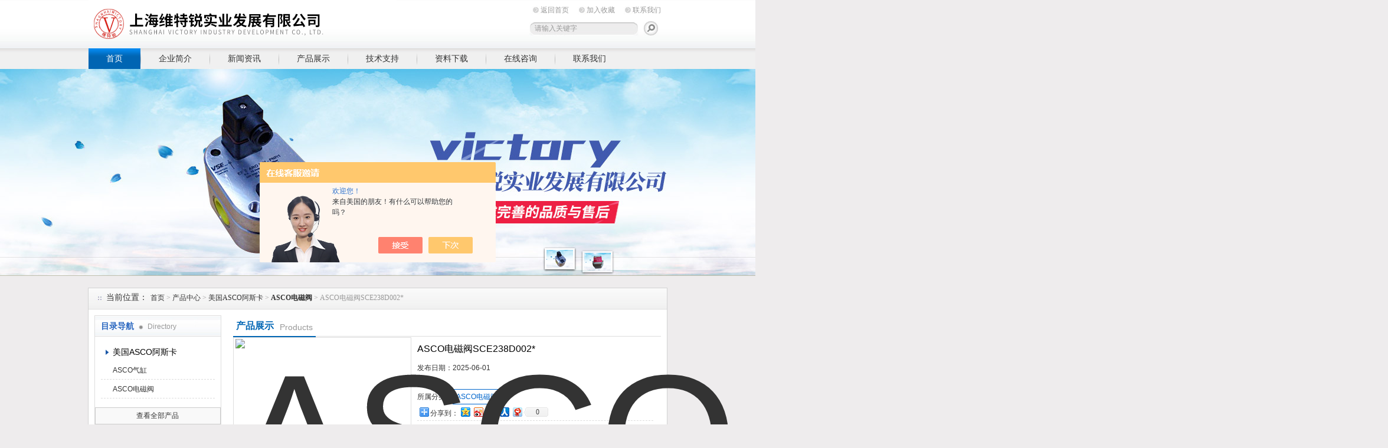

--- FILE ---
content_type: text/html; charset=utf-8
request_url: http://www.vse-victory.com/Products-32797731.html
body_size: 8700
content:
<!DOCTYPE html PUBLIC "-//W3C//DTD XHTML 1.0 Transitional//EN" "http://www.w3.org/TR/xhtml1/DTD/xhtml1-transitional.dtd">
<html xmlns="http://www.w3.org/1999/xhtml">
<head>
<meta http-equiv="Content-Type" content="text/html; charset=utf-8" />
<meta http-equiv="X-UA-Compatible" content="IE=9; IE=8; IE=7; IE=EDGE" />
<TITLE>ASCO电磁阀SCE238D002*-上海维特锐实业发展有限公司</TITLE>
<META NAME="Keywords" CONTENT="ASCO电磁阀SCE238D002*">
<META NAME="Description" CONTENT="上海维特锐实业发展有限公司所提供的ASCO电磁阀SCE238D002*质量可靠、规格齐全,上海维特锐实业发展有限公司不仅具有专业的技术水平,更有良好的售后服务和优质的解决方案,欢迎您来电咨询此产品具体参数及价格等详细信息！">
<script src="/ajax/common.ashx" type="text/javascript"></script>
<script src="/ajax/NewPersonalStyle.Classes.SendMSG,NewPersonalStyle.ashx" type="text/javascript"></script>
<script src="/js/videoback.js" type="text/javascript"></script>
<link href="/Skins/407544/css/style.css" rel="stylesheet" type="text/css" />
<script type="text/javascript" src="/Skins/407544/flash/jquery.js"></script>
<script type="application/ld+json">
{
"@context": "https://ziyuan.baidu.com/contexts/cambrian.jsonld",
"@id": "http://www.vse-victory.com/Products-32797731.html",
"title": "ASCO电磁阀SCE238D002*",
"pubDate": "2019-09-17T13:19:47",
"upDate": "2025-06-01T14:54:42"
    }</script>
<script type="text/javascript" src="/ajax/common.ashx"></script>
<script src="/ajax/NewPersonalStyle.Classes.SendMSG,NewPersonalStyle.ashx" type="text/javascript"></script>
<script type="text/javascript">
var viewNames = "";
var cookieArr = document.cookie.match(new RegExp("ViewNames" + "=[_0-9]*", "gi"));
if (cookieArr != null && cookieArr.length > 0) {
   var cookieVal = cookieArr[0].split("=");
    if (cookieVal[0] == "ViewNames") {
        viewNames = unescape(cookieVal[1]);
    }
}
if (viewNames == "") {
    var exp = new Date();
    exp.setTime(exp.getTime() + 7 * 24 * 60 * 60 * 1000);
    viewNames = new Date().valueOf() + "_" + Math.round(Math.random() * 1000 + 1000);
    document.cookie = "ViewNames" + "=" + escape(viewNames) + "; expires" + "=" + exp.toGMTString();
}
SendMSG.ToSaveViewLog("32797731", "ProductsInfo",viewNames, function() {});
</script>
<script language="javaScript" src="/js/JSChat.js"></script><script language="javaScript">function ChatBoxClickGXH() { DoChatBoxClickGXH('https://chat.chem17.com',410560) }</script><script>!window.jQuery && document.write('<script src="https://public.mtnets.com/Plugins/jQuery/2.2.4/jquery-2.2.4.min.js" integrity="sha384-rY/jv8mMhqDabXSo+UCggqKtdmBfd3qC2/KvyTDNQ6PcUJXaxK1tMepoQda4g5vB" crossorigin="anonymous">'+'</scr'+'ipt>');</script><script type="text/javascript" src="https://chat.chem17.com/chat/KFCenterBox/407544"></script><script type="text/javascript" src="https://chat.chem17.com/chat/KFLeftBox/407544"></script><script>
(function(){
var bp = document.createElement('script');
var curProtocol = window.location.protocol.split(':')[0];
if (curProtocol === 'https') {
bp.src = 'https://zz.bdstatic.com/linksubmit/push.js';
}
else {
bp.src = 'http://push.zhanzhang.baidu.com/push.js';
}
var s = document.getElementsByTagName("script")[0];
s.parentNode.insertBefore(bp, s);
})();
</script>
</head>
<body>
<div id="top"><!--TOP-->
  <div class="logo"><a href="/">上海维特锐实业发展有限公司</a></div>
  <div class="top_right"><!--TOP Right-->
    <div class="top_nav">
      <a href="/">返回首页</a>
      <a onclick="AddFavorite(window.location,document.title)" href="javascript:void(0)">加入收藏</a>
      <a href="/contact.html">联系我们</a>
    </div>
	<div class="sousuo">
      <form name="form1" action="/products.html" method="post">
        <input name="keyword" type="text" id="tk" class="ss_input" value="请输入关键字"onfocus="this.value=''" />
        <input type="image" src="/Skins/407544/images/a.png"   style="border:0px; float:right" onmouseover="this.src='/Skins/407544/images/h.png'" onmouseout="this.src='/Skins/407544/images/a.png'"/>
      </form>
    </div>
  </div><!--TOP Right-->
</div><!--TOP end-->
<div id="menu">
  <ul>
    <li id="nav_active"><a href="/">首页</a></li>
    <li><a href="/aboutus.html">企业简介</a></li>
    <li><a href="/news.html">新闻资讯</a></li>
    <li><a href="/products.html">产品展示</a></li>
    <li><a href="/article.html">技术支持</a></li>
    <li><a href="/down.html">资料下载</a></li>
    <li><a href="/order.html">在线咨询</a></li>
    <li class="no_x"><a href="/contact.html">联系我们</a></li>
  </ul>
</div><!--导航-->
<script src="https://www.chem17.com/mystat.aspx?u=weiterui16"></script>
<!--banner-->
<link href="/Skins/407544/flash/lanrenzhijia.css" type="text/css" rel="stylesheet" />
<script type="text/javascript" src="/Skins/407544/flash/jquery.js"></script>
<script type="text/javascript" src="/Skins/407544/flash/jquery.tool.js"></script>
<script type="text/javascript" src="/Skins/407544/flash/focus.js"></script>
<div id="p-top">
  <div id="p-top-banner" class="p-container p-top-qh">
    <div id="p-top-main" class="p-container-body">
      <div class="p-top-qh-pane">
        <div class="p-bannerqh">
          <div class="p-home-banner p-selected-view" id="p-banner-1">
            <a href="/products.html"><div class="p-banner1-1-1">
              <h3></h3>
              <p class="p-subtittle"><em>banner1</em></p>
            </div></a>
          </div>
          <div class="p-home-banner p-alternate" id="p-banner-2">
            <a href="/products.html"><div class="p-banner1-1-1">
              <h2></h2>
              <p class="p-subtittle"><em>banner2</em></p>
            </div></a>
          </div>
        </div>
      </div>
      <div class="banner-buttom">
        <div class="news-border">
          <div class="p-top-qh-nav"> <a class="p-active" href="/products.html"></a> <a href="/products.html"></a></div>
        </div>
      </div>
    </div>
  </div>
</div>
<!--banner-->
<div id="ny_container"><!--内容总框架、居中-->
  <div id="location"><!--当前位置-->
    <div class="ttl">当前位置：</div>
    <div class="nonce"><a href="/">首页</a> > <a href="/products/">产品中心</a> > <a href="/ParentList-1946018.html">美国ASCO阿斯卡</a> > <a href="/SonList-1946019.html"><strong>ASCO电磁阀</strong></a> > ASCO电磁阀SCE238D002*
    
    </div>
  </div><!--当前位置 END-->
  <div id="ny_box"><!--内页框架-->
    <div id="left_box"><!--左边框-->
      <div id="pro_nav"><!--产品目录-->
        <div id="biaoti"><span><b>目录导航</b> Directory</span></div>
        <ul id="pro_nav_lb">
          
          <li>
            <div style="width:190px; height:30px; line-height:30px; overflow:hidden; white-space:nowrap;text-overflow:ellipsis;"> <a href="/ParentList-1946018.html" title="美国ASCO阿斯卡">美国ASCO阿斯卡</a></div>
            <ul>
              
              <li><a href="/SonList-2363696.html" title="ASCO气缸">ASCO气缸</a></li>
              
              <li><a href="/SonList-1946019.html" title="ASCO电磁阀">ASCO电磁阀</a></li>
              
            </ul>
          </li>
          
        </ul>
        <div class="pro_button"><a href="/products.html">查看全部产品</a></div>
      </div><!--产品目录 End-->
      <div id="left_effect"><!--相关新闻-->
        <div id="biaoti"><span><b>热点新闻</b> Hot</span><a href="/news.html" title="热点新闻">MORE+</a></div>
        <ul id="left_news_lb">
          
          <li><a href="/News-1210431.html" title="中秋来临，有需要下单的客户请提前下单" target="_blank">中秋来临，有需要下单的客户请提前下单</a></li>
          
          <li><a href="/News-1218587.html" title="上海维特锐国庆放假通知" target="_blank">上海维特锐国庆放假通知</a></li>
          
          <li><a href="/News-1238233.html" title="2020年春节放假通知" target="_blank">2020年春节放假通知</a></li>
          
          <li><a href="/News-1256791.html" title="上海维特瑞五一假期来啦" target="_blank">上海维特瑞五一假期来啦</a></li>
          
          <li><a href="/News-1541827.html" title="2024年上海维特锐清明放假通知" target="_blank">2024年上海维特锐清明放假通知</a></li>
          
        </ul>
      </div><!--相关新闻 End-->
    </div>
    <div id="right_box"><!--右边框-->
      <div id="ny_biaoti"><div class="c_pro_name"><b>产品展示</b><span>Products</span></div></div><!--内页栏目标题-->
      <div style="clear:both; font-size:12px;"><!--内页内容框-->
        <div class="pro_jbzl">
          <div class="pro_img">	 <!--产品图片 --->
            <div class="proimg_bk"><a class="proimg"><img src="http://img66.chem17.com/gxhpic_2f170fa0f8/91acbec15a63dbc9f5721e8a4e1f2eaab2dc1c2afd2518f3b4aefffdf518920a016b40d584d2f90c.jpg" alt="ASCO电磁阀SCE238D002*"/></a></div>
          </div><!--产品图片 可以放大 缩小 END-->
          <div id="pro_text_box01"><!--产品标题、型号、分类、报价、描述-->
            <div class="c_pro_name">ASCO电磁阀SCE238D002*</div>
            <table style=" width:400px; font-size:12px;">
              <tr><td width="60">发布日期：</td><td align="left">2025-06-01</td></tr>
              <tr><td width="60">型   &nbsp;&nbsp; 号：</td><td align="left"></td></tr>
              <tr><td width="60">所属分类：</td><td><a href="/SonList-1946019.html"id="pro_ssfl">ASCO电磁阀</a></td></tr>
            </table>
            <Table style=" border-bottom:1px dashed #dddddd; width:400px;">
              <tr><td  align="left">
                <!-- Baidu Button BEGIN -->
                <div id="bdshare" class="bdshare_t bds_tools get-codes-bdshare">
                <span class="bds_more" style=" line-height:18px;">分享到：</span>
                <a class="bds_qzone"></a>
                <a class="bds_tsina"></a>
                <a class="bds_tqq"></a>
                <a class="bds_renren"></a>
                <a class="bds_t163"></a>
                <a class="shareCount"></a>
                </div>
                <script type="text/javascript" id="bdshare_js" data="type=tools&amp;uid=0" ></script>
                <script type="text/javascript" id="bdshell_js"></script>
                <script type="text/javascript">
                document.getElementById("bdshell_js").src = "http://bdimg.share.baidu.com/static/js/shell_v2.js?cdnversion=" + Math.ceil(new Date()/3600000)
                </script>
                <!-- Baidu Button END -->
              </td></tr>
            </Table>
            <p>ASCO电磁阀SCE238D002美国*，支持*销售，假一罚十。ASCO电磁阀SCE238D002上海维特锐厂家直接拿货，质量有保证，价格有优惠，有需要的客户可以在线联系我们。</p>
            <div id="pro_an">
              <a href="#pro_order" id="pro_an01">咨询订购</a>
              <a href="javascript:window.external.addFavorite(window.location.href, 'ASCO电磁阀SCE238D002*-上海维特锐实业发展有限公司 ')" id="pro_an02">加入收藏</a>
            </div>
          </div><!--产品标题、型号、分类、报价、描述 END-->
        </div>
        <div id="pro_text_box02"><!--产品详细介绍-->
          <div id="pro_gsbt"> ASCO电磁阀SCE238D002*产品概述：</div>
          <p><span style="font-size:14px"><strong>ASCO电磁阀SCE238D002</strong>厂家直接报价，速度快，货期短，询价请提供阀的电压，上海维特锐国外采购，一手货源，减少你的采购成本，欢迎新老客户前来选购。</span></p><p><span style="font-size:14px"><strong>ASCO电磁阀SCE238D002</strong>由两个基本功能单元组成：电磁线圈和磁芯。包含一个或几个孔的阀体。当电线圈通电或断电时，磁芯的运转将导致流体通过阀体或被切断。电磁线圈被直接安装在阀体上，磁芯被封闭在密封管中，构成一个简洁，紧凑的组合。</span></p><p><span style="font-size:14px"><strong>ASCO电磁阀SCE238D002</strong>在的不同位置开有通孔，每个孔都通向不同的油管，腔中间是阀，两面是两块电磁铁，哪面的磁铁线圈通电阀体就会被吸引到哪边，通过控制阀体的移动来档住或漏出不同的排油的孔，而进油孔是常开的，液压油就会进入不同的排油管，然后通过油的压力来推动油刚的活塞，活塞又带动活塞杆，活塞竿带动机械装置动。这样通过控制电磁铁的电流就控制了机械运动。<br />追溯的发展史，国内外的从原理上分为三大类(即：直动式、分步直动、先导式)，而从阀瓣结构和材料上的不同与原理上的区别又分为六个分支小类(直动膜片结构、分步重片结构、先导膜式结构、直动活塞结构、分步直动活塞结构、先导活塞结构)。<br />直动式<br />原理：通电时，电磁线圈产生电磁力把关闭件从阀座上提起，阀门打开；断电时，电磁力消失，弹簧把关闭件压在阀座上，关闭。<br />特点：在真空、负压、零压时能正常工作，但通径一般不超过25mm。<br />分布直动式<br />原理： 他是一种直动式和先导式相结合的原理。常闭式--当入口与出口没有压差时，通电后电磁力直接打开先导孔连接主阀活塞依次向上提起，阀门打开；当入口与出口达到启动压差时，通电后，电磁力先打开先导孔，主阀活塞上腔压力下降，从而利用压差和电磁力拉动主活塞，阀口打开；断电时，靠弹簧复位关闭先导孔，主活塞上腔增压，推动主活塞向下移动，阀关闭。常开式与常闭式相反。<br />特点： 在零压差或真空、高压时亦能可动作，但功率较大，要求必须水平安装。<br />先导式<br />原理：其结构主要由导阀和主阀组成，主阀采用橡胶密封结构。 常位时，活动铁芯封住导阀口，阀腔内压力平衡，主阀口封阀。当线圈通电时，产生电磁力将活动铁芯吸上，主阀腔内的介质自导阀口外泄，以至产生压力差，膜片或阀杯被迅速托起，主阀口开启，阀便呈通路了。 当线圈断电，磁场消失，活动铁芯复位，封闭导阀口，导阀和主阀腔内压力平衡后，阀又呈关闭常位。<br />特点： 流体压力范围上限较高，可任意安装(需定制)但必须满足流体压差条件 。<br />提示：<br />1，如果电磁阀的出口压力大于进口压力，电磁阀将方向导通，此时应安装止回阀。<br />2，电磁阀去掉线圈，反向安装，可作止回阀使用。<br />3，如果介质有杂质，请安装过滤网或过滤阀：30-60目/in.</span></p><p><span style="font-size:14px"><img alt="" src="https://img70.chem17.com/gxhpic_2f170fa0f8/cb42564270e3ffc72aa2ba54e0c5adaedf5205889f404e0254656561fd74519bcd91e7c666d42519.jpg" style="height:450px; width:600px" /></span></p><p><span style="font-size:14px">ASCO电磁阀常见型号展示：</span></p><p><span style="font-size:14px">EF8320G202 DC24V<br />EF8320G200 DC24V<br />EF8210G054<br />EF8210G094<br />EF8223G5<br />EFG551H401MO<br />EF8223G5<br />EF8314H121 24VDC<br />EF8210D89<br />VCEFCMG551H401MO<br />EF8314G300<br />EF8025B224 DC24V</span></p><p>&nbsp;</p>
        </div><!--产品详细介绍-->
        <div id="pro_order" style="font-size:12px;"><link rel="stylesheet" type="text/css" href="/css/MessageBoard_style.css">
<script language="javascript" src="/skins/Scripts/order.js?v=20210318" type="text/javascript"></script>
<a name="order" id="order"></a>
<div class="ly_msg" id="ly_msg">
<form method="post" name="form2" id="form2">
	<h3>留言框  </h3>
	<ul>
		<li>
			<h4 class="xh">产品：</h4>
			<div class="msg_ipt1"><input class="textborder" size="30" name="Product" id="Product" value="ASCO电磁阀SCE238D002*"  placeholder="请输入产品名称" /></div>
		</li>
		<li>
			<h4>您的单位：</h4>
			<div class="msg_ipt12"><input class="textborder" size="42" name="department" id="department"  placeholder="请输入您的单位名称" /></div>
		</li>
		<li>
			<h4 class="xh">您的姓名：</h4>
			<div class="msg_ipt1"><input class="textborder" size="16" name="yourname" id="yourname"  placeholder="请输入您的姓名"/></div>
		</li>
		<li>
			<h4 class="xh">联系电话：</h4>
			<div class="msg_ipt1"><input class="textborder" size="30" name="phone" id="phone"  placeholder="请输入您的联系电话"/></div>
		</li>
		<li>
			<h4>常用邮箱：</h4>
			<div class="msg_ipt12"><input class="textborder" size="30" name="email" id="email" placeholder="请输入您的常用邮箱"/></div>
		</li>
        <li>
			<h4>省份：</h4>
			<div class="msg_ipt12"><select id="selPvc" class="msg_option">
							<option value="0" selected="selected">请选择您所在的省份</option>
			 <option value="1">安徽</option> <option value="2">北京</option> <option value="3">福建</option> <option value="4">甘肃</option> <option value="5">广东</option> <option value="6">广西</option> <option value="7">贵州</option> <option value="8">海南</option> <option value="9">河北</option> <option value="10">河南</option> <option value="11">黑龙江</option> <option value="12">湖北</option> <option value="13">湖南</option> <option value="14">吉林</option> <option value="15">江苏</option> <option value="16">江西</option> <option value="17">辽宁</option> <option value="18">内蒙古</option> <option value="19">宁夏</option> <option value="20">青海</option> <option value="21">山东</option> <option value="22">山西</option> <option value="23">陕西</option> <option value="24">上海</option> <option value="25">四川</option> <option value="26">天津</option> <option value="27">新疆</option> <option value="28">西藏</option> <option value="29">云南</option> <option value="30">浙江</option> <option value="31">重庆</option> <option value="32">香港</option> <option value="33">澳门</option> <option value="34">中国台湾</option> <option value="35">国外</option>	
                             </select></div>
		</li>
		<li>
			<h4>详细地址：</h4>
			<div class="msg_ipt12"><input class="textborder" size="50" name="addr" id="addr" placeholder="请输入您的详细地址"/></div>
		</li>
		
        <li>
			<h4>补充说明：</h4>
			<div class="msg_ipt12 msg_ipt0"><textarea class="areatext" style="width:100%;" name="message" rows="8" cols="65" id="message"  placeholder="请输入您的任何要求、意见或建议"></textarea></div>
		</li>
		<li>
			<h4 class="xh">验证码：</h4>
			<div class="msg_ipt2">
            	<div class="c_yzm">
                    <input class="textborder" size="4" name="Vnum" id="Vnum"/>
                    <a href="javascript:void(0);" class="yzm_img"><img src="/Image.aspx" title="点击刷新验证码" onclick="this.src='/image.aspx?'+ Math.random();"  width="90" height="34" /></a>
                </div>
                <span>请输入计算结果（填写阿拉伯数字），如：三加四=7</span>
            </div>
		</li>
		<li>
			<h4></h4>
			<div class="msg_btn"><input type="button" onclick="return Validate();" value="提 交" name="ok"  class="msg_btn1"/><input type="reset" value="重 填" name="no" /></div>
		</li>
	</ul>	
    <input name="PvcKey" id="PvcHid" type="hidden" value="" />
</form>
</div>
</div><!--产品在线咨询框 END-->
        <div class="inside_newsthree">
          <p id="newsprev">上一个：<b class="newsprev"><a href="/Products-32797142.html">VSE流量计VS1GPO 54V 12A11/3详情介绍</a></b></p>
          <p id="newsnext">下一个：<b class="newsnext"><a href="/Products-32797777.html">ASCO防爆电磁阀SCG551A001MS美国进口</a></b></p>
          <span><a href="/products.html">返回列表>></a></span>
        </div>
      </div>
    </div><!--右边框-->
    <div style="clear:both;"></div>
  </div><!--内页框架-->
</div>
<div id="foot"><!--底部-->
  <div class="foot_nav">
    <a href="/">首页</a> |
    <a href="/aboutus.html">企业简介</a> |
    <a href="/news.html">新闻资讯</a> |
    <a href="/products.html">产品展示</a> |
    <a href="/article.html">技术支持</a> |
    <a href="/down.html">资料下载</a> |
    <a href="/order.html">在线咨询</a> |
    <a href="/contact.html">联系我们</a>
  </div>
  <div class="fff">
    &copy; 2019 上海维特锐实业发展有限公司(www.vse-victory.com) 版权所有 主营:VSE齿轮流量计,VSE传感器,Barksdale传感器,Barksdale压力开关<br/>
    总访问量：364218 地址：上海普陀区中江路889号曹杨商务大厦1501-1502室 联系人：赵工 <br/><a href="/sitemap.xml" target="_blank">GoogleSitemap</a> 技术支持：<a href="https://www.chem17.com" target="_blank" rel="nofollow">化工仪器网</a> 备案号：<a href="http://beian.miit.gov.cn/" target="_blank" rel="nofollow">沪ICP备13015955号-30</a> <a href="https://www.chem17.com/login" target="_blank" rel="nofollow">管理登陆</a>
  </div>
</div>
<div id="gxhxwtmobile" style="display:none;">13795314325</div>
<div class="qq_ser" id="kfFloatqq" style="display:none;">
  <!--联系人-->
  <div class="ser_tit1">联系人<a onclick="javascript:turnoff('kfFloatqq')"></a></div>
  <div class="lxr_list">
    <ul><li><h3>赵工</h3><p>13795314325</p></li></ul>
  </div>
  <!--在线客服-->
  <div class="ser_tit2">在线客服</div>
  <div class="qq_list">
    <ul><li><a target="_blank" href="tencent://message/?uin=2852718939&Site=www.vse-victory.com&Menu=yes"><img src="/skins/407544/images/qq02_img.png"></a></li></ul>
  </div>
  <!--底部-->
  <div class="ser_tit3">用心服务成就你我</div>
</div>
<script type=text/javascript src="/Skins/407544/js/pt_js.js"></script>
<script type=text/javascript src="/Skins/407544/js/qq.js"></script>


 <style> 
body {   
-moz-user-select:none;   
}   
</style>  
<script> document.body.onselectstart=document.body.oncontextmenu=function(){return false;};</script>






 <script type='text/javascript' src='/js/VideoIfrmeReload.js?v=001'></script>
  
</html></body>